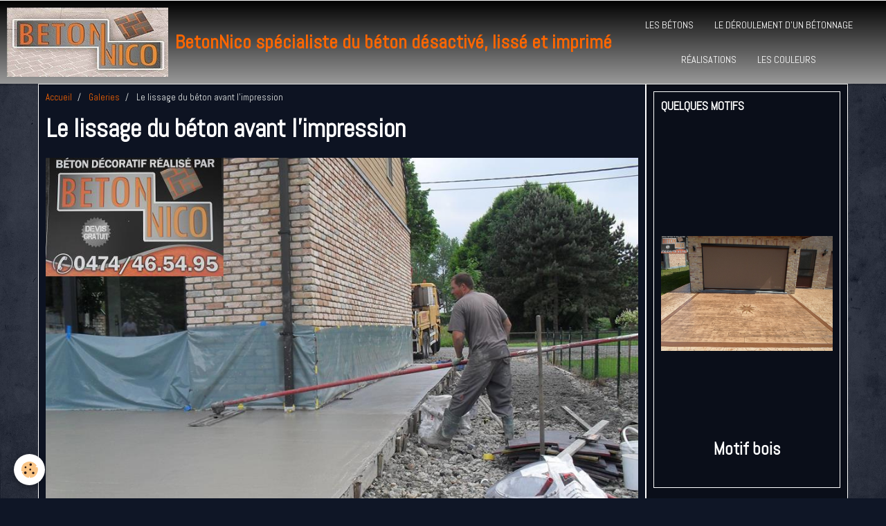

--- FILE ---
content_type: text/html; charset=UTF-8
request_url: https://www.betonnico.be/album-photos/10687060-1537939976424089-3960159234317947363-n.html
body_size: 30647
content:
    <!DOCTYPE html>
<html lang="fr">
    <head>
        <title>Le lissage du béton avant l'impression</title>
        <meta name="theme-color" content="#000000">
        <meta name="msapplication-navbutton-color" content="#000000">
        <meta name="apple-mobile-web-app-capable" content="yes">
        <meta name="apple-mobile-web-app-status-bar-style" content="black-translucent">

        <!-- pretty / district -->
<meta http-equiv="Content-Type" content="text/html; charset=utf-8">
<!--[if IE]>
<meta http-equiv="X-UA-Compatible" content="IE=edge">
<![endif]-->
<meta name="viewport" content="width=device-width, initial-scale=1, maximum-scale=1.0, user-scalable=no">
<meta name="msapplication-tap-highlight" content="no">
  <link rel="image_src" href="https://www.betonnico.be/medias/album/10687060-1537939976424089-3960159234317947363-n.jpg" />
  <meta property="og:image" content="https://www.betonnico.be/medias/album/10687060-1537939976424089-3960159234317947363-n.jpg" />
  <link href="//www.betonnico.be/fr/themes/designlines/6023ba7623128a4322fabfca.css?v=e55a2d6f18b7c64c5e8f764722cfa5ef" rel="stylesheet">
  <link rel="canonical" href="https://www.betonnico.be/album-photos/10687060-1537939976424089-3960159234317947363-n.html">
<meta name="google-site-verification" content="TwJAV276BkcJQ7IloPxgTimbpKve5u8r9wKJ0mKozCk">
<meta name="generator" content="e-monsite (e-monsite.com)">








                
                                    
                
                
                                                                                                                                    
            <link href="https://fonts.googleapis.com/css?family=Abel&display=swap" rel="stylesheet">
        
        <link href="https://maxcdn.bootstrapcdn.com/font-awesome/4.7.0/css/font-awesome.min.css" rel="stylesheet">

        <link href="//www.betonnico.be/themes/combined.css?v=6_1665404070_295" rel="stylesheet">

        <!-- EMS FRAMEWORK -->
        <script src="//www.betonnico.be/medias/static/themes/ems_framework/js/jquery.min.js"></script>
        <!-- HTML5 shim and Respond.js for IE8 support of HTML5 elements and media queries -->
        <!--[if lt IE 9]>
        <script src="//www.betonnico.be/medias/static/themes/ems_framework/js/html5shiv.min.js"></script>
        <script src="//www.betonnico.be/medias/static/themes/ems_framework/js/respond.min.js"></script>
        <![endif]-->

        <script src="//www.betonnico.be/medias/static/themes/ems_framework/js/ems-framework.min.js?v=766"></script>

        <script src="https://www.betonnico.be/themes/content.js?v=6_1665404070_295&lang=fr"></script>

            <script src="//www.betonnico.be/medias/static/js/rgpd-cookies/jquery.rgpd-cookies.js?v=766"></script>
    <script>
                                    $(document).ready(function() {
            $.RGPDCookies({
                theme: 'ems_framework',
                site: 'www.betonnico.be',
                privacy_policy_link: '/about/privacypolicy/',
                cookies: [{"id":null,"favicon_url":"https:\/\/ssl.gstatic.com\/analytics\/20210414-01\/app\/static\/analytics_standard_icon.png","enabled":true,"model":"google_analytics","title":"Google Analytics","short_description":"Permet d'analyser les statistiques de consultation de notre site","long_description":"Indispensable pour piloter notre site internet, il permet de mesurer des indicateurs comme l\u2019affluence, les produits les plus consult\u00e9s, ou encore la r\u00e9partition g\u00e9ographique des visiteurs.","privacy_policy_url":"https:\/\/support.google.com\/analytics\/answer\/6004245?hl=fr","slug":"google-analytics"},{"id":null,"favicon_url":"","enabled":true,"model":"addthis","title":"AddThis","short_description":"Partage social","long_description":"Nous utilisons cet outil afin de vous proposer des liens de partage vers des plateformes tiers comme Twitter, Facebook, etc.","privacy_policy_url":"https:\/\/www.oracle.com\/legal\/privacy\/addthis-privacy-policy.html","slug":"addthis"}],
                modal_title: 'Gestion\u0020des\u0020cookies',
                modal_description: 'd\u00E9pose\u0020des\u0020cookies\u0020pour\u0020am\u00E9liorer\u0020votre\u0020exp\u00E9rience\u0020de\u0020navigation,\nmesurer\u0020l\u0027audience\u0020du\u0020site\u0020internet,\u0020afficher\u0020des\u0020publicit\u00E9s\u0020personnalis\u00E9es,\nr\u00E9aliser\u0020des\u0020campagnes\u0020cibl\u00E9es\u0020et\u0020personnaliser\u0020l\u0027interface\u0020du\u0020site.',
                privacy_policy_label: 'Consulter\u0020la\u0020politique\u0020de\u0020confidentialit\u00E9',
                check_all_label: 'Tout\u0020cocher',
                refuse_button: 'Refuser',
                settings_button: 'Param\u00E9trer',
                accept_button: 'Accepter',
                callback: function() {
                    // website google analytics case (with gtag), consent "on the fly"
                    if ('gtag' in window && typeof window.gtag === 'function') {
                        if (window.jsCookie.get('rgpd-cookie-google-analytics') === undefined
                            || window.jsCookie.get('rgpd-cookie-google-analytics') === '0') {
                            gtag('consent', 'update', {
                                'ad_storage': 'denied',
                                'analytics_storage': 'denied'
                            });
                        } else {
                            gtag('consent', 'update', {
                                'ad_storage': 'granted',
                                'analytics_storage': 'granted'
                            });
                        }
                    }
                }
            });
        });
    </script>
        <script async src="https://www.googletagmanager.com/gtag/js?id=G-4VN4372P6E"></script>
<script>
    window.dataLayer = window.dataLayer || [];
    function gtag(){dataLayer.push(arguments);}
    
    gtag('consent', 'default', {
        'ad_storage': 'denied',
        'analytics_storage': 'denied'
    });
    
    gtag('js', new Date());
    gtag('config', 'G-4VN4372P6E');
</script>

        
        <style>
        #overlay{position:fixed;top:0;left:0;width:100vw;height:100vh;z-index:1001}
                </style>
        <script type="application/ld+json">
    {
        "@context" : "https://schema.org/",
        "@type" : "WebSite",
        "name" : "BetonNico spécialiste du béton désactivé, lissé et imprimé",
        "url" : "https://www.betonnico.be/"
    }
</script>
            </head>
    <body id="album-photos_run_10687060-1537939976424089-3960159234317947363-n" class="default fixed-bottom">
        
                        <!-- HEADER -->
        <header id="header" class="navbar" data-fixed="false" data-margin-top="false" data-margin-bottom="false">
            <div id="header-main" data-padding="true">
                                                                            <!-- header -->
                <a class="brand" href="https://www.betonnico.be/" data-appearance="horizontal">
                                        <img src="https://www.betonnico.be/medias/site/logos/betonnico.jpg" alt="BetonNico spécialiste du béton désactivé, lissé et imprimé" class="brand-logo">
                                                            <div class="brand-titles">
                                                <span class="brand-title">BetonNico spécialiste du béton désactivé, lissé et imprimé</span>
                                                                    </div>
                                    </a>
                
                                <nav id="menu" class="collapse">
                                                                        <ul class="nav navbar-nav">
                    <li>
                <a href="https://www.betonnico.be/pages/nos-produits.html">
                                        Les bétons
                </a>
                            </li>
                    <li>
                <a href="https://www.betonnico.be/pages/etape-par-etape.html">
                                        Le déroulement d'un bétonnage
                </a>
                            </li>
                    <li>
                <a href="https://www.betonnico.be/album-photos/">
                                        Réalisations
                </a>
                            </li>
                    <li>
                <a href="https://www.betonnico.be/album-photos/couleurs/">
                                         Les couleurs
                </a>
                            </li>
            </ul>

                                                            </nav>
                
                            </div>
            <div id="header-buttons" data-retract="false">
                                <button class="btn btn-link navbar-toggle header-btn" data-toggle="collapse" data-target="#menu" data-orientation="horizontal">
                    <i class="fa fa-bars fa-lg"></i>
                </button>
                
                
                
                
                            </div>
                                                    
                    </header>
        <!-- //HEADER -->

        
        <!-- WRAPPER -->
        <div id="wrapper" class="container">
            
            <!-- CONTENT -->
            <div id="content">
                <!-- MAIN -->
                <section id="main" class="sticked">

                                            <!-- BREADCRUMBS -->
                           <ol class="breadcrumb">
                  <li>
            <a href="https://www.betonnico.be/">Accueil</a>
        </li>
                        <li>
            <a href="https://www.betonnico.be/album-photos/">Galeries</a>
        </li>
                        <li class="active">
            Le lissage du béton avant l'impression
         </li>
            </ol>
                        <!-- //BREADCRUMBS -->
                    
                    
                    
                                        
                                        
                                        <div class="view view-album" id="view-item" data-id-album="59f7554ad58900000002031a">
    <h1 class="view-title">Le lissage du béton avant l'impression</h1>
    <div id="site-module" class="site-module" data-itemid="5625e807299a3eebaa0de174" data-siteid="5625e76cfdf63eebaa0d3fc6"></div>

    

    <p class="text-center">
        <img src="https://www.betonnico.be/medias/album/10687060-1537939976424089-3960159234317947363-n.jpg" alt="Le lissage du béton avant l'impression">
    </p>

    <ul class="category-navigation">
        <li>
                            <a href="https://www.betonnico.be/album-photos/sam-2879.html" class="btn btn-default">
                    <i class="fa fa-angle-left fa-lg"></i>
                    <img src="https://www.betonnico.be/medias/album/sam-2879.jpg?fx=c_80_80" width="80" alt="">
                </a>
                    </li>

        <li>
            <a href="https://www.betonnico.be/album-photos/" class="btn btn-small btn-default">Retour</a>
        </li>

        <li>
                            <a href="https://www.betonnico.be/album-photos/sam-3687.html" class="btn btn-default">
                    <img src="https://www.betonnico.be/medias/album/sam-3687.jpg?fx=c_80_80" width="80" alt="">
                    <i class="fa fa-angle-right fa-lg"></i>
                </a>
                    </li>
    </ul>

    

</div>

                </section>
                <!-- //MAIN -->

                                <!-- SIDEBAR -->
                <aside id="sidebar" data-fixed="true" data-offset="true">
                    <div id="sidebar-wrapper" data-height="full">
                                                                                                                                                                                                                                    <div class="widget" data-id="widget_slider">
                                        
<div class="widget-title">
    
        <span>
            Quelques motifs
        </span>  

        
</div>

                                        <div id="widget1" class="widget-content" data-role="widget-content">
                                            
                                                                                        
                                                                                            <div id="slider-695b620845f192467bc4b4bb" class="carousel" data-height="500" style="height:500px">
                <div class="carousel-inner">
                                                <div class="item active">
                                                    <img src="https://www.betonnico.be/medias/images/sam-3563.jpg" alt="Motif bois">
                                                                                <div class="carousel-caption">
                                                                    <p class="h3">Motif bois</p>
                                                                                            </div>
                                            </div>
                                                                <div class="item">
                                                    <img src="https://www.betonnico.be/medias/images/sam-3057.jpg" alt="Motif dalle 60 X 60">
                                                                                <div class="carousel-caption">
                                                                    <p class="h3">Motif dalle 60 X 60</p>
                                                                                            </div>
                                            </div>
                                                                <div class="item">
                                                    <img src="https://www.betonnico.be/medias/images/sam-3374.jpg" alt="Motif multi format">
                                                                                <div class="carousel-caption">
                                                                    <p class="h3">Motif multi format</p>
                                                                                            </div>
                                            </div>
                                                                <div class="item">
                                                    <img src="https://www.betonnico.be/medias/images/sam-3070.jpg" alt="Motif petits pavés">
                                                                                <div class="carousel-caption">
                                                                    <p class="h3">Motif petits pavés</p>
                                                                                            </div>
                                            </div>
                                                                <div class="item">
                                                    <img src="https://www.betonnico.be/medias/images/sam-3560.jpg" alt="Motif pierre irrégulière">
                                                                                <div class="carousel-caption">
                                                                    <p class="h3">Motif pierre irrégulière</p>
                                                                                            </div>
                                            </div>
                                                                <div class="item">
                                                    <img src="https://www.betonnico.be/medias/images/sam-3223.jpg" alt="Motif queue de paon">
                                                                                <div class="carousel-caption">
                                                                    <p class="h3">Motif queue de paon</p>
                                                                                            </div>
                                            </div>
                                                                <div class="item">
                                                    <img src="https://www.betonnico.be/medias/images/sam-3594.jpg" alt="Béton lisse">
                                                                                <div class="carousel-caption">
                                                                    <p class="h3">Béton lisse</p>
                                                                                            </div>
                                            </div>
                                                                <div class="item">
                                                    <img src="https://www.betonnico.be/medias/images/sam-2893.jpg" alt="Soleil à imprimer">
                                                                                <div class="carousel-caption">
                                                                    <p class="h3">Soleil à imprimer</p>
                                                                                            </div>
                                            </div>
                                                                <div class="item">
                                                    <img src="https://www.betonnico.be/medias/images/12227605-1480617838912760-1684647299555871454-n.jpg" alt="Rose des vents">
                                                                                <div class="carousel-caption">
                                                                    <p class="h3">Rose des vents</p>
                                                                                            </div>
                                            </div>
                                                                <div class="item">
                                                    <img src="https://www.betonnico.be/medias/images/sam-3270.jpg" alt="Imprimé mural">
                                                                                <div class="carousel-caption">
                                                                    <p class="h3">Imprimé mural</p>
                                                                                            </div>
                                            </div>
                                                                <div class="item">
                                                    <img src="https://www.betonnico.be/medias/images/29052016-img-8585.jpg" alt="Béton désactivé luminescent">
                                                                                <div class="carousel-caption">
                                                                    <p class="h3">Béton désactivé luminescent</p>
                                                                                            </div>
                                            </div>
                                                                <div class="item">
                                                    <img src="https://www.betonnico.be/medias/images/sam-2888.jpg" alt="Motif bois dalle 50X50cm">
                                                                                <div class="carousel-caption">
                                                                    <p class="h3">Motif bois dalle 50X50cm</p>
                                                                                            </div>
                                            </div>
                                                                <div class="item">
                                                    <img src="https://www.betonnico.be/medias/images/sam-2969.jpg" alt="Motif pavés">
                                                                                <div class="carousel-caption">
                                                                    <p class="h3">Motif pavés</p>
                                                                                            </div>
                                            </div>
                                                                <div class="item">
                                                    <img src="https://www.betonnico.be/medias/images/sam-2478.jpg" alt="">
                                                                        </div>
                                    </div>
            </div>
    <script>
        $(window).on('load', function(){
            $('#slider-695b620845f192467bc4b4bb').carousel({
                cycling   : 2000            });
        });
    </script>
            <style>
                        #slider-695b620845f192467bc4b4bb{
                background-color: transparent;
            }
                                    #slider-695b620845f192467bc4b4bb .carousel-caption{
                background-color: transparent;
            }
                                            </style>
    
                                        </div>
                                    </div>
                                    
                                                                                                                                                                                                                                                                                                                                                                                                    <div class="widget" data-id="widget_contactform_all">
                                        
<div class="widget-title" data-content="img">
    
        <span>
            <img src="http://www.betonnico.be/medias/images/sam-4106.jpg" alt="Formulaire de contact">
        </span>  

        
</div>

                                        <div id="widget2" class="widget-content" data-role="widget-content">
                                            
                                                                                        
                                                                                           <ul class="nav nav-list" data-addon="contact">
         <li><a href="https://www.betonnico.be/contact/demande-de-devis.html">Demandez votre devis gratuit</a></li>
      </ul>

                                        </div>
                                    </div>
                                    
                                                                                                                                                                                                                                                                                                                                        <div class="widget" data-id="widget_contactinfo">
                                        
<div class="widget-title">
    
        <span>
            BetoNNico srl
        </span>  

        
</div>

                                        <div id="widget3" class="widget-content" data-role="widget-content">
                                            
                                                                                        
                                                                                        <address>
<strong>Rue Neuve 75/1 7972 Ellignies St Anne</strong>

<br/>TVA BE 0652.681.821

<br/> contact@betonnico.be

</address>




<p>
    <a href="https://www.betonnico.be/contact" class="btn btn-default btn-small">Formulaire de contact</a>
</p>

                                        </div>
                                    </div>
                                    
                                                                                                                                                                                                                                                                                                                                        <div class="widget" data-id="widget_meteo">
                                        
<div class="widget-title">
    
            <a href="https://www.meteoblue.com/fr/meteo/semaine/ath_belgique_2803010">
        <span>
            Météo
        </span>  

            </a>
        
</div>

                                        <div id="widget4" class="widget-content" data-role="widget-content">
                                            
                                                                                        
                                                                                            <div class="media-list media-stacked">
        <div class="media">
            <div class="media-object">
                <img src="//www.betonnico.be/medias/static/themes/im/widget_meteo/04n.png" width="50" alt="Nuageux">
            </div>
            <div class="media-body">
                <p class="media-heading">Ath</p>
                <p class="media-subheading">
                    <span class="meteo-temperature">2</span>
                    <sup class="meteo-unit">°C</sup> 
                    Nuageux
                </p>
                <p class="text-muted">
                    <small>Min: 2 °C | 
                    Max: 2 °C | 
                    Vent: 15 kmh 110°</small>
                </p>
            </div>
        </div>
    </div>

                                        </div>
                                    </div>
                                    
                                                                                                                                                                        </div>
                </aside>
                <!-- //SIDEBAR -->
                            </div>
            <!-- //CONTENT -->
        </div>
        <!-- //WRAPPER -->

                <!-- FOOTER -->
        <footer id="footer">
                        <div class="container">
                            <div id="footer-wrapper">
                                        <!-- CUSTOMIZE AREA -->
                    <div id="bottom-site">
                                                    <div id="rows-6023ba7623128a4322fabfca" class="rows" data-total-pages="1" data-current-page="1">
                                                            
                
                        
                        
                                
                                <div class="row-container rd-1 page_1">
            	<div class="row-content">
        			                        			    <div class="row" data-role="line">

                    
                                                
                                                                        
                                                
                                                
						                                                                                    
                                        				<div data-role="cell" class="column" style="width:100%">
            					<div id="cell-5e85fc121805e96a1f15e3f0" class="column-content">            							<p>&nbsp;</p>

<p><span style="font-size: 14px; line-height: 19.6px;"><i>&nbsp; &nbsp; &nbsp; &nbsp; &nbsp; &nbsp; &nbsp; &nbsp; &nbsp; &nbsp; &nbsp; &nbsp; &nbsp; &nbsp; &nbsp; &nbsp; &nbsp; &nbsp; &nbsp; &nbsp; &nbsp; &nbsp; &nbsp; &nbsp; &nbsp; &nbsp; &nbsp; &nbsp; &nbsp; &nbsp; &nbsp; &nbsp; &nbsp; &nbsp; &nbsp; &nbsp; &nbsp; &nbsp; &nbsp; &nbsp; &nbsp; &nbsp; &nbsp; &nbsp; &nbsp; &nbsp; &nbsp; &nbsp; &nbsp; &nbsp; &nbsp; &nbsp; &nbsp; &nbsp; &nbsp; &nbsp; &nbsp;&nbsp;</i></span><span style="font-size:28px;"><strong><span style="color:#FF8C00;"><span style="background-color:#000000;">&nbsp;</span></span><a href="http://www.betonnico.be/"><span style="color:#FF8C00;"><span style="background-color:#000000;">Haut de</span></span></a><span style="color:#FF8C00;"><span style="background-color:#000000;">&nbsp;</span></span><a href="http://www.betonnico.be/"><span style="color:#FF8C00;"><span style="background-color:#000000;"> page</span></span></a><span style="color:#FF8C00;"><span style="background-color:#000000;">&nbsp;</span></span></strong></span>&nbsp;&nbsp;<span style="font-size: 14px; line-height: 19.6px;"><i></i></span></p>

<p><span style="font-size: 14px; line-height: 19.6px;"><i>&nbsp; &nbsp; &nbsp; &nbsp; &nbsp; &nbsp; &nbsp; &nbsp; &nbsp; &nbsp; &nbsp; &nbsp; &nbsp; &nbsp;</i></span><span style="font-size: 14px; line-height: 19.6px;"><i></i></span><span style="font-size: 14px; line-height: 19.6px;"><i></i></span></p>

<p><span style="font-size: 14px; line-height: 19.6px;"><i>&nbsp; &nbsp; &nbsp; &nbsp; &nbsp; &nbsp; &nbsp; &nbsp; &nbsp; &nbsp; &nbsp; &nbsp; &nbsp; &nbsp; &nbsp; &nbsp; &nbsp; &nbsp;&nbsp;</i></span><span style="font-size:28px;">&nbsp;</span></p>

            						            					</div>
            				</div>
																		        			</div>
                            		</div>
                        	</div>
						</div>

                                            </div>
                    
                                    </div>

                
                                    <ul id="legal-mentions">
    
    
                        <li><a href="https://www.betonnico.be/about/cgv/">Conditions générales de vente</a></li>
            
    
    </ul>
                                        </div>
                    </footer>
        <!-- //FOOTER -->
        
        
                <div id="overlay" class="hide"></div>
        
        <script src="//www.betonnico.be/medias/static/themes/ems_framework/js/jquery.mobile.custom.min.js"></script>
        <script src="//www.betonnico.be/medias/static/themes/ems_framework/js/jquery.zoom.min.js"></script>
        <script src="//www.betonnico.be/medias/static/themes/ems_framework/js/imagelightbox.min.js"></script>
        <script src="https://www.betonnico.be/themes/custom.js?v=6_1665404070_295"></script>
        
            

 
    
						 	 





                <!-- SOCIAL LINKS -->
                                                    
            
                    <!-- //SOCIAL LINKS -->
            </body>
</html>
